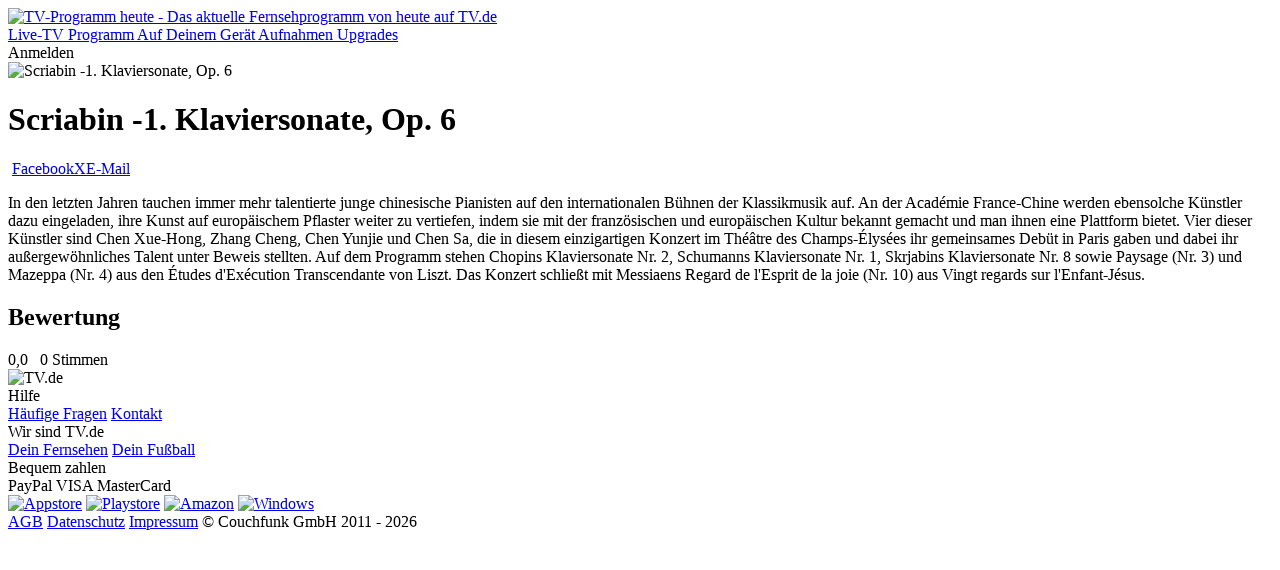

--- FILE ---
content_type: text/html; charset=utf-8
request_url: https://tv.de/sendung/scriabin-1-klaviersonate-op-6/
body_size: 25734
content:
<!doctype html>
<html lang="de" class="tw-text-body">


<head>
	<meta charset="utf-8">
	<meta http-equiv="Content-type" content="text/html; charset=utf-8">
	<meta http-equiv="X-UA-Compatible" content="IE=edge">

	<meta name="viewport" content="width=device-width, initial-scale=1.0">

    
        
<title>Scriabin -1. Klaviersonate, Op. 6 - - TV.de</title>
<meta name="author" content="Couchfunk GmbH">
<meta name="keywords" content="Scriabin -1. Klaviersonate, Op. 6, im TV, im Fernsehen, im TV Programm, wann kommt">
<meta name="description" content="Scriabin -1. Klaviersonate, Op. 6 im Fernsehen - . In den letzten Jahren tauchen immer mehr talentierte junge chinesische Pianisten auf den internationalen Bühnen der Klassikmusik auf. An der Académie France-Chine werden ebensolche Künstler dazu eingeladen, ihre Kunst auf europäischem Pflaster weiter zu vertiefen, indem sie mit der französischen und europäischen Kultur bekannt gemacht und man ihnen eine Plattform bietet. Vier dieser Künstler sind Chen Xue-Hong, Zhang Cheng, Chen Yunjie und Chen Sa, die in diesem einzigartigen Konzert im Théâtre des Champs-Élysées ihr gemeinsames Debüt in Paris gaben und dabei ihr außergewöhnliches Talent unter Beweis stellten. Auf dem Programm stehen Chopins Klaviersonate Nr. 2, Schumanns Klaviersonate Nr. 1, Skrjabins Klaviersonate Nr. 8 sowie Paysage (Nr. 3) und Mazeppa (Nr. 4) aus den Études d&#39;Exécution Transcendante von Liszt. Das Konzert schließt mit Messiaens Regard de l&#39;Esprit de la joie (Nr. 10) aus Vingt regards sur l&#39;Enfant-Jésus.">
<meta property="og:site_name" content="TV.de">
<meta property="og:title" content="Scriabin -1. Klaviersonate, Op. 6 -">
<meta property="og:description" content="Scriabin -1. Klaviersonate, Op. 6 im Fernsehen - . In den letzten Jahren tauchen immer mehr talentierte junge chinesische Pianisten auf den internationalen Bühnen der Klassikmusik auf. An der Académie France-Chine werden ebensolche Künstler dazu eingeladen, ihre Kunst auf europäischem Pflaster weiter zu vertiefen, indem sie mit der französischen und europäischen Kultur bekannt gemacht und man ihnen eine Plattform bietet. Vier dieser Künstler sind Chen Xue-Hong, Zhang Cheng, Chen Yunjie und Chen Sa, die in diesem einzigartigen Konzert im Théâtre des Champs-Élysées ihr gemeinsames Debüt in Paris gaben und dabei ihr außergewöhnliches Talent unter Beweis stellten. Auf dem Programm stehen Chopins Klaviersonate Nr. 2, Schumanns Klaviersonate Nr. 1, Skrjabins Klaviersonate Nr. 8 sowie Paysage (Nr. 3) und Mazeppa (Nr. 4) aus den Études d&#39;Exécution Transcendante von Liszt. Das Konzert schließt mit Messiaens Regard de l&#39;Esprit de la joie (Nr. 10) aus Vingt regards sur l&#39;Enfant-Jésus.">
<meta property="og:image" content="https://cfres-71f3.kxcdn.com/si/default.png?t=1559807678">
<meta property="og:locale" content="de_DE">
<meta property="og:url" content="https://tv.de/sendung/scriabin-1-klaviersonate-op-6/">
<meta property="og:type" content="article">
    

	
    <meta name="twitter:card" content="summary">
    <meta name="twitter:site" content="@couchfunk">
    <meta name="twitter:url" content="https://tv.de/sendung/scriabin-1-klaviersonate-op-6/">

	<meta name="twitter:title" content="Scriabin -1. Klaviersonate, Op. 6 -  - TV.de"/>
	<meta name="twitter:description"
	      content="Scriabin -1. Klaviersonate, Op. 6 im Fernsehen - . In den letzten Jahren tauchen immer mehr talentierte junge chinesische Pianisten auf den internationalen Bühnen der Klassikmusik auf. An der Académie France-Chine werden ebensolche Künstler dazu eingeladen, ihre Kunst auf europäischem Pflaster weiter zu vertiefen, indem sie mit der französischen und europäischen Kultur bekannt gemacht und man ihnen eine Plattform bietet. Vier dieser Künstler sind Chen Xue-Hong, Zhang Cheng, Chen Yunjie und Chen Sa, die in diesem einzigartigen Konzert im Théâtre des Champs-Élysées ihr gemeinsames Debüt in Paris gaben und dabei ihr außergewöhnliches Talent unter Beweis stellten. Auf dem Programm stehen Chopins Klaviersonate Nr. 2, Schumanns Klaviersonate Nr. 1, Skrjabins Klaviersonate Nr. 8 sowie Paysage (Nr. 3) und Mazeppa (Nr. 4) aus den Études d&#39;Exécution Transcendante von Liszt. Das Konzert schließt mit Messiaens Regard de l&#39;Esprit de la joie (Nr. 10) aus Vingt regards sur l&#39;Enfant-Jésus. "/>
	
		<meta name="twitter:image" content="https://cfres-71f3.kxcdn.com/si/default.png?t=1559807678"/>
	


	<link href='https://cfwebsites-71f3.kxcdn.com/static/fonts/fonts.css' rel='stylesheet' type='text/css'>
    
<link rel="icon" href="https://cfwebsites-71f3.kxcdn.com/static/images/site_icon/favicon.png" type="image/png" sizes="48x48">
<link rel="icon" href="https://cfwebsites-71f3.kxcdn.com/static/images/site_icon/favicon.svg" sizes="any" type="image/svg+xml">
<link rel="apple-touch-icon" sizes="180x180" href="https://cfwebsites-71f3.kxcdn.com/static/images/site_icon/apple-touch-icon.png"/>
<link rel="manifest" href="/webmanifest/"/>

	
    
<link rel="stylesheet" href="https://cfwebsites-71f3.kxcdn.com/static/generated/style/2.3.css?h=3c8e78630b776b995a49_7.0.9"/>


    <link rel="stylesheet" href="//cfwebsites-71f3.kxcdn.com/static/generated/modules/K9Czz0_n.css">

<style>
    .tw-line-clamp-1, .tw-line-clamp-2, .tw-line-clamp-3 {
        -webkit-box-orient: vertical;
    }

    :root {
        --tv-image-expand-more: url("https://cfwebsites-71f3.kxcdn.com/static/images/icons/expand_more.svg");
        --tv-image-menu: url("https://cfwebsites-71f3.kxcdn.com/static/images/icons/menu.svg");
        --tv-image-close: url("https://cfwebsites-71f3.kxcdn.com/static/images/icons/close.svg");
        --tv-image-check: url("https://cfwebsites-71f3.kxcdn.com/static/images/icons/check.svg");
        --tv-image-forward: url("https://cfwebsites-71f3.kxcdn.com/static/images/icons/arrow_forward.svg");
        --tv-image-calendar: url("https://cfwebsites-71f3.kxcdn.com/static/images/icons/calendar.svg");
        --tv-image-clock: url("https://cfwebsites-71f3.kxcdn.com/static/images/icons/clock.svg");
        --tv-image-chevron-down: url("https://cfwebsites-71f3.kxcdn.com/static/images/icons/chevron_down.svg");
        --tv-image-play: url("https://cfwebsites-71f3.kxcdn.com/static/images/tv.de/webapp/icon_play.png");
        --tv-image-bag: url("https://cfwebsites-71f3.kxcdn.com/static/images/icons/bag.svg");
        --tv-image-icon-play: url("https://cfwebsites-71f3.kxcdn.com/static/images/icons/icon-play.svg");
        --tv-image-icon-skip-back: url("https://cfwebsites-71f3.kxcdn.com/static/images/icons/icon-skip-back.svg");
        --tv-image-icon-trash-2: url("https://cfwebsites-71f3.kxcdn.com/static/images/icons/icon-trash-2.svg");
        --tv-image-icon-record: url("https://cfwebsites-71f3.kxcdn.com/static/images/icons/icon-record.svg");
    }

    :target {
        scroll-margin-top: 6rem;
    }
</style>
	<link rel="stylesheet" href="//cfwebsites-71f3.kxcdn.com/static/generated/style/3c8e78630b776b995a49.tv.de/page.css"/>
	
    <link rel="stylesheet" href="//cfwebsites-71f3.kxcdn.com/static/generated/style/3c8e78630b776b995a49.tv.de/webapp.css">

	
    <style type="text/css">
        .tw-line-clamp-2 {
            -webkit-box-orient: vertical;
        }
    </style>

    
    <script>
		window.__static_root = "https://cfwebsites-71f3.kxcdn.com/static/";
		window.__device = "";
    </script>

    <script src="https://cdnjs.cloudflare.com/ajax/libs/jquery/3.1.1/jquery.min.js" integrity="sha512-U6K1YLIFUWcvuw5ucmMtT9HH4t0uz3M366qrF5y4vnyH6dgDzndlcGvH/Lz5k8NFh80SN95aJ5rqGZEdaQZ7ZQ==" crossorigin="anonymous"></script>
    
    



<script>
	window.googlefc = window.googlefc || {};
	window.googlefc.ccpa = window.googlefc.ccpa || {}
	window.googlefc.callbackQueue = window.googlefc.callbackQueue || [];

	googlefc.controlledMessagingFunction = (message) => {
		message.proceed(true);
	};
</script>

<!-- Google tag (gtag.js) -->
<script>window['gtag_enable_tcf_support'] = true;</script>
<script async src="https://www.googletagmanager.com/gtag/js?id=G-G3ZTNCT62Z"></script>
<script>
	window.dataLayer = window.dataLayer || [];

	function gtag() {
		dataLayer.push(arguments);
	}

	const options = window.__dev ? {
		debug_mode: true
	} : {}

	gtag('js', new Date());
	gtag('config', 'G-G3ZTNCT62Z', options);


</script>
    





<script type="text/javascript" id="script_inject_paywall_view">
	var paywall_view = "dialog";
</script>
<script type="text/javascript" id="script_inject_paywall_free_urls">
	var paywall_free_urls = "/upgrades/*,/live/*,#play:*";
</script>
<script type="text/javascript" id="script_inject_cf_upgrade_config">
	var cf_upgrade_config = {"upgrades_page_description": "", "upgrades_page_bottom_cta_title": "", "upgrades_page_success_image": "https://cfwebsites-71f3.kxcdn.com/media/uploads/hintergrund-startseite-devices.png", "upgrades_page_success_title": "Willkommen bei TV.de!", "upgrades_page_success_message": "Ihr Zugriff wurde freigeschaltet. Genie\u00dfen Sie eine Welt voller Unterhaltung, wann immer Sie m\u00f6chten.", "upgrades_page_add_free_plan": true, "upgrades_page_bottom_cta_text": "", "upgrades_page_exclude_plans": ["pro_one"], "upgrades_page_title": "Upgrade-Pakete", "upgrades_page_bottom_cta_plan_id": "", "upgrades_page_main_plans": ["pro_tv", "pro_universe"], "additional_features": [{"text": "Drei Sender. Ein Gef\u00fchl.", "plan_ids": ["fernsehen_mit_herz"]}, {"text": "Romance TV", "plan_ids": ["fernsehen_mit_herz"]}, {"text": "Heimatkanal", "plan_ids": ["fernsehen_mit_herz"]}, {"text": "Goldstar TV", "plan_ids": ["fernsehen_mit_herz"]}, {"text": "Werbefreie Sendernutzung", "plan_ids": ["fernsehen_mit_herz"]}, {"text": "Kostenfreie Apps", "plan_ids": ["pro_tv", "pro_universe", "free"]}, {"text": "Hochwertiges TV-Programm", "plan_ids": ["pro_tv", "pro_universe", "free"]}, {"text": "Komplette Werbefreiheit", "plan_ids": ["pro_tv", "pro_universe"]}, {"text": "In allen Apps nutzbar", "plan_ids": ["pro_tv", "pro_universe"]}, {"text": "H\u00f6here Bildqualit\u00e4t", "plan_ids": ["pro_tv"]}, {"text": "mit den RTL-Sendern, inkl. VOX, NITRO u.v.m.", "plan_ids": ["pro_tv"]}, {"text": "mit den ProSieben-Sendern, inkl. Sat.1, Kabel Eins u.v.m.", "plan_ids": ["pro_tv"]}], "plan_configs": [{"highlight": false, "plan_id": "fernsehen_mit_herz", "description": "Wenn Du Fernsehen mit dem Herzen siehst, bist Du hier genau richtig. Mit dem Heimatkanal, Romance TV und GoldStar TV in einem TV-Paket, das gl\u00fccklich macht.", "use_only_cms_features": true}, {"highlight": true, "plan_id": "pro_tv", "description": "", "use_only_cms_features": true}, {"highlight": false, "plan_id": "pro_universe", "description": "", "use_only_cms_features": true}]};
</script>


<script type="module" src="//cfwebsites-71f3.kxcdn.com/static/generated/modules/app.B2_8s2KV.js" defer async></script>
    

	
	<script src="https://cfwebsites-71f3.kxcdn.com/static/js/modernizr.10062015.js"></script>
    <script src="//cfwebsites-71f3.kxcdn.com/static/generated/scripts/19ded55b19a60cac37a0.shared/runtime.js"></script>
    
    <script src="//cfwebsites-71f3.kxcdn.com/static/generated/scripts/19ded55b19a60cac37a0.tv.de/show_detail_desktop.js" defer="defer"></script>

    

	

	
        <script type="text/javascript" id="script_inject_ga_id">
	var ga_id = "UA-24245338-15";
</script>
    




    
        <link rel="smartbanner-app-name" content="TV.de Live TV App"><link rel="apple-touch-icon" href="https://cfwebsites-71f3.kxcdn.com/media/uploads/app_icons/livetvapp-deine-tv-de-app.png"><link rel="apple-touch-icon-precomposed" href="https://cfwebsites-71f3.kxcdn.com/media/uploads/app_icons/livetvapp-deine-tv-de-app.png"><meta name="apple-itunes-app" content="app-id=838124237"><meta name="google-play-app" content="app-id=de.couchfunk.liveevents">
    

</head>

<body class="   tv-body" id="tvde_webapp">

	
    
        


<header class="tw-sticky tw-top-0 tw-z-20 tw-bg-white app-stuck" id="page-nav">
    <nav class="tv-container-fluid tw-h-header-mobile md:tw-h-header tw-flex tw-flex-row tw-justify-between tw-items-center">
        
        <div class="app-dynamic-header-item tw-transition-opacity tw-duration-300 tw-opacity-1 tw-pointer-events-auto">
            <a class="" href="/">
                <img class="tw-w-content-inset" src="https://cfwebsites-71f3.kxcdn.com/static/images/logo-tv.de-dark.svg" alt="TV-Programm heute - Das aktuelle Fernsehprogramm von heute auf TV.de">
            </a>
        </div>
        
        <div class="md:tv-nav-inline max-md:tv-nav-bottom-navigation" id="main-menu">
            
                <a class="tw-relative md:tw-basis-8 tw-basis-5 md:tw-py-1.5 tw-py-0.5 md:tw-px-1 tw-px-0.25 md:tw-text-center tw-whitespace-nowrap md:tw-block tw-inline-flex tw-flex-col tw-gap-0.5 tw-items-center tw-text-body-3 md:tw-text-body"
                   href="/live/" title="Live-TV">
                    
                        <span class="tw-relative tw-z-10 md:tw-hidden tw-inline-block tw-h-[24px] tw-w-[24px] tw-bg-current [mask:no-repeat_center/contain]" style="mask-image: url('https://cfwebsites-71f3.kxcdn.com/media/menu_icons/icon-live-tv.svg')"></span>
                    
                    
                        <span>Live-TV</span>
                    
                    
                </a>
            
                <a class="tw-relative md:tw-basis-8 tw-basis-5 md:tw-py-1.5 tw-py-0.5 md:tw-px-1 tw-px-0.25 md:tw-text-center tw-whitespace-nowrap md:tw-block tw-inline-flex tw-flex-col tw-gap-0.5 tw-items-center tw-text-body-3 md:tw-text-body"
                   href="/programm/" title="Programm">
                    
                        <span class="tw-relative tw-z-10 md:tw-hidden tw-inline-block tw-h-[24px] tw-w-[24px] tw-bg-current [mask:no-repeat_center/contain]" style="mask-image: url('https://cfwebsites-71f3.kxcdn.com/media/menu_icons/icon-programm.svg')"></span>
                    
                    
                        <span>Programm</span>
                    
                    
                </a>
            
                <a class="tw-relative md:tw-basis-8 tw-basis-5 md:tw-py-1.5 tw-py-0.5 md:tw-px-1 tw-px-0.25 md:tw-text-center tw-whitespace-nowrap md:tw-block tw-inline-flex tw-flex-col tw-gap-0.5 tw-items-center tw-text-body-3 md:tw-text-body"
                   href="/apps/" title="Die TV.de-App auf Deinem Gerät - Fernseher, Tablet, Smartphone, PC &amp; Mac">
                    
                        <span class="tw-relative tw-z-10 md:tw-hidden tw-inline-block tw-h-[24px] tw-w-[24px] tw-bg-current [mask:no-repeat_center/contain]" style="mask-image: url('https://cfwebsites-71f3.kxcdn.com/media/menu_icons/icon-smartphone.svg')"></span>
                    
                    
                        <span>Auf Deinem Gerät</span>
                    
                    
                </a>
            
                <a class="tw-relative md:tw-basis-8 tw-basis-5 md:tw-py-1.5 tw-py-0.5 md:tw-px-1 tw-px-0.25 md:tw-text-center tw-whitespace-nowrap md:tw-block tw-inline-flex tw-flex-col tw-gap-0.5 tw-items-center tw-text-body-3 md:tw-text-body"
                   href="/aufnahmen/" >
                    
                        <span class="tw-relative tw-z-10 md:tw-hidden tw-inline-block tw-h-[24px] tw-w-[24px] tw-bg-current [mask:no-repeat_center/contain]" style="mask-image: url('https://cfwebsites-71f3.kxcdn.com/media/menu_icons/icon-record.svg')"></span>
                    
                    
                        <span>Aufnahmen</span>
                    
                    
                </a>
            
                <a class="tw-relative md:tw-basis-8 tw-basis-5 md:tw-py-1.5 tw-py-0.5 md:tw-px-1 tw-px-0.25 md:tw-text-center tw-whitespace-nowrap md:tw-block tw-inline-flex tw-flex-col tw-gap-0.5 tw-items-center tw-text-body-3 md:tw-text-body"
                   href="/upgrades/" title="Upgrades">
                    
                        <span class="tw-relative tw-z-10 md:tw-hidden tw-inline-block tw-h-[24px] tw-w-[24px] tw-bg-current [mask:no-repeat_center/contain]" style="mask-image: url('https://cfwebsites-71f3.kxcdn.com/media/menu_icons/icon-upgrades.svg')"></span>
                    
                    
                        <span>Upgrades</span>
                    
                    
                </a>
            
        </div>
        
        <div class="tw-flex tw-flex-row tw-justify-stretch tw-items-center tw-gap-0.5">
            <div class="tw-inline tw-relative">
                <div id="header_menu_profile" class="tw-absolute tw-right-0 tw-top-1/2 -tw-translate-y-1/2"></div>
                
                <span class="tv-button tv-button-filled tw-invisible">Anmelden</span>
            </div>
        </div>
    </nav>
</header>
    
    

    
    <div id="notifications">
        
    

    </div>
    

    
    <div id="main" class="main-content ">
	
	<div id="detail" class="fullscreen-wrapper show">
		
			<div class="image-wrapper">
				
					
	<div class="container">
		<div class="row">
			<div class="col-sm-12">
				<div class="images-container single" style="background-image: url('https://cfres-71f3.kxcdn.com/si/default.png?t=1559807678')">
					<div class="images">
						
							<img src="https://cfres-71f3.kxcdn.com/si/default.png?t=1559807678" alt="Scriabin -1. Klaviersonate, Op. 6" title="Scriabin -1. Klaviersonate, Op. 6">
						
					</div>
				</div>
			</div>
		</div>
	</div>


				
			</div>
		
		<div class="container">
			
				<div class="row overflow-sidebar" id="player-row"></div>
			
			<div class="row" id="detail-row">
				<div class="col-dynamic" id="detail-content">
					<div class="info">
						<h1 class="title peek-over"><span>Scriabin -1. Klaviersonate, Op. 6</span></h1>
						<div class="meta"><span class="empty">&nbsp;</span><span class="social-buttons pull-right"><a class="facebook" title="Auf Facebook teilen" href="#">Facebook</a><a class="twitter" title="Auf X teilen" href="#">X</a><a class="email" title="Per E-Mail teilen" href="#">E-Mail</a></span></div>

                        
    <p class="description">In den letzten Jahren tauchen immer mehr talentierte junge chinesische Pianisten auf den internationalen Bühnen der Klassikmusik auf. An der Académie France-Chine werden ebensolche Künstler dazu eingeladen, ihre Kunst auf europäischem Pflaster weiter zu vertiefen, indem sie mit der französischen und europäischen Kultur bekannt gemacht und man ihnen eine Plattform bietet. Vier dieser Künstler sind Chen Xue-Hong, Zhang Cheng, Chen Yunjie und Chen Sa, die in diesem einzigartigen Konzert im Théâtre des Champs-Élysées ihr gemeinsames Debüt in Paris gaben und dabei ihr außergewöhnliches Talent unter Beweis stellten. Auf dem Programm stehen Chopins Klaviersonate Nr. 2, Schumanns Klaviersonate Nr. 1, Skrjabins Klaviersonate Nr. 8 sowie Paysage (Nr. 3) und Mazeppa (Nr. 4) aus den Études d&#39;Exécution Transcendante von Liszt. Das Konzert schließt mit Messiaens Regard de l&#39;Esprit de la joie (Nr. 10) aus Vingt regards sur l&#39;Enfant-Jésus.</p>


					</div>
					

				</div>
				<div class="col-sidebar" id="detail-sidebar">
					
					
					
					<section id="ratings">
	<header>
		<h2>Bewertung</h2>
	</header>
	<div class="content">
		
	<span class="rating">
	<span class="stars">
		<span style="width: 0%" title="Bewertung: 0,0">0,0</span>
	</span>&nbsp;
	
		<span class="total">0 Stimmen</span>
	
</span>

	</div>
</section>
					
					
					
				</div>
			</div>
		</div>
	</div>

    </div>
    

    
	
	
        






<footer class="tv-container-fluid tw-py-content-padding">
    <div class="tw-flex tw-flex-col sm:tw-flex-row sm:tw-justify-end tw-gap-3">
        <div class="tw-flex-1 tw-hidden lg:tw-block">
            <img class="tw-w-content-inset" src="https://cfwebsites-71f3.kxcdn.com/static/images/logo-tv.de-dark.svg" alt="TV.de">
        </div>
        <div class="tw-flex tw-flex-row tw-flex-wrap tw-gap-y-1.5">
            
                <section class="tw-basis-1/2 xs:tw-basis-1/4 sm:tw-basis-auto tw-px-1.5 tw-flex tw-flex-col tw-gap-1.5 tw-text-center">
                    
                        
                            <header class="tw-text-footer-1 tw-text-primary">
                        
                        
                            Hilfe
                        
                        
                            </header>
                        
                    
                        
                            <span class="tw-text-footer-2">
                        
                        
                            <a class="hover:tw-underline" href="/hilfe/" title="Häufige Fragen">Häufige Fragen</a>
                        
                        
                            </span>
                        
                    
                        
                            <span class="tw-text-footer-2">
                        
                        
                            <a class="hover:tw-underline" href="/impressum/" title="Kontakt">Kontakt</a>
                        
                        
                            </span>
                        
                    
                </section>
            
                <section class="tw-basis-1/2 xs:tw-basis-1/4 sm:tw-basis-auto tw-px-1.5 tw-flex tw-flex-col tw-gap-1.5 tw-text-center">
                    
                        
                            <header class="tw-text-footer-1 tw-text-primary">
                        
                        
                            Wir sind TV.de
                        
                        
                            </header>
                        
                    
                        
                            <span class="tw-text-footer-2">
                        
                        
                            <a class="hover:tw-underline" href="/live/" title="Dein Fernsehen">Dein Fernsehen</a>
                        
                        
                            </span>
                        
                    
                        
                            <span class="tw-text-footer-2">
                        
                        
                            <a class="hover:tw-underline" href="/fussball/" title="Dein Fußball">Dein Fußball</a>
                        
                        
                            </span>
                        
                    
                </section>
            
                <section class="tw-basis-1/2 xs:tw-basis-1/4 sm:tw-basis-auto tw-px-1.5 tw-flex tw-flex-col tw-gap-1.5 tw-text-center">
                    
                        
                            <header class="tw-text-footer-1 tw-text-primary">
                        
                        
                            Bequem zahlen
                        
                        
                            </header>
                        
                    
                        
                            <span class="tw-text-footer-2">
                        
                        
                            PayPal
                        
                        
                            </span>
                        
                    
                        
                            <span class="tw-text-footer-2">
                        
                        
                            VISA
                        
                        
                            </span>
                        
                    
                        
                            <span class="tw-text-footer-2">
                        
                        
                            MasterCard
                        
                        
                            </span>
                        
                    
                </section>
            
                <section class="tw-basis-1/2 xs:tw-basis-1/4 sm:tw-basis-auto tw-px-1.5 tw-flex tw-flex-col tw-gap-1.5 tw-text-center">
                    
                </section>
            
        </div>

        <section class="tw-flex tw-flex-col tw-gap-0.5 tw-place-items-center">
            <a target="_blank" href="https://itunes.apple.com/de/app/tv-de-live-tv/id838124237"><img class="tw-w-[150px]" src="https://cfwebsites-71f3.kxcdn.com/static/images/tv.de/devices/download_appstore.png" alt="Appstore"></a>
            <a target="_blank" href="https://play.google.com/store/apps/details?id=de.couchfunk.liveevents"><img class="tw-w-[150px]" src="https://cfwebsites-71f3.kxcdn.com/static/images/tv.de/devices/download_playstore.png" alt="Playstore"></a>
            <a target="_blank" href="https://www.amazon.de/Live-TV-App-TV-de-Fernsehen/dp/B09ZFC2MP9/"><img class="tw-w-[150px]" src="https://cfwebsites-71f3.kxcdn.com/static/images/tv.de/devices/download_amazon.png" alt="Amazon"></a>
            <a target="_blank" href="https://www.microsoft.com/store/apps/9NBLGGH16K1S"><img class="tw-w-[150px]" src="https://cfwebsites-71f3.kxcdn.com/static/images/tv.de/devices/download_microsoft.png" alt="Windows"></a>
        </section>
    </div>
    <div class="tw-mt-6 tw-flex tw-flex-row tw-flex-wrap sm:tw-flex-nowrap tw-justify-end sm:tw-justify-between tw-text-footer-0.5 tw-gap-x-1.5 tw-gap-y-0.5">
        
            <a class="hover:tw-underline" href="/agb/" >AGB</a>
        
            <a class="hover:tw-underline" href="/datenschutz/" >Datenschutz</a>
        
            <a class="hover:tw-underline" href="/impressum/" >Impressum</a>
        
        <span class="tw-basis-full sm:tw-basis-0 sm:tw-flex-1 tw-shrink-0 tw-text-right">© Couchfunk GmbH 2011 - 2026</span>
    </div>
</footer>
    

	

	

	



</body>
</html>